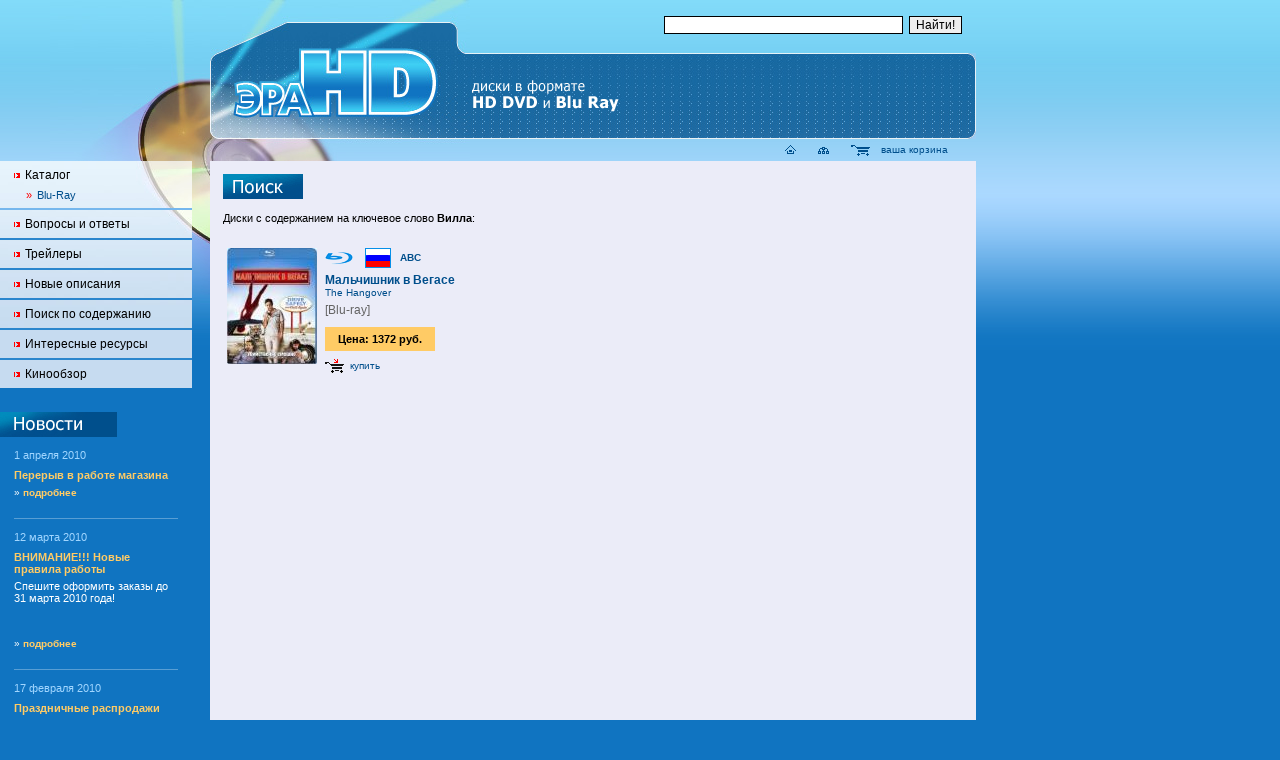

--- FILE ---
content_type: text/html; charset=windows-1251
request_url: http://era-hd.ru/search/?tag=14178
body_size: 5431
content:

<!DOCTYPE HTML PUBLIC "-//W3C//DTD HTML 4.0 Transitional//EN">

<html>
<head>
	<title>Ключевое слово &quot;Вилла&quot;  - Мальчишник в Вегасе,The Hangover,2009 - blu-ray,blue-ray,диски,фильмы,видео,магазин,музыка,кино,мультфильмы,BD,blu ray,блю рэй,блю-рэй</title>
        <meta property="qc:admins" content="2517066757504625" />
        <meta name="google-site-verification" content="4kPiramba_BpZqvjFOTpcTtgsd2UKpJ8gyiR8eipaHs" />
	<link type="text/css" rel="stylesheet" href="/hd.css">
	<link type="text/css" rel="stylesheet" href="/_css/autocomplete.css">
	<script src="/hd.js" language="javascript"></script>
	<script src="/_js/autocomplete.js" language="javascript"></script>

	<link type="image/gif" rel="shortcut icon" href="/favicon.ico">
	<link rel="alternate" type="application/rss+xml" title="RSS" href="http://era-hd.ru/rss">
	<link rel="alternate" type="application/rss+xml" title="RSS-News" href="http://era-hd.ru/rss-news">
        <link rel="search" type="application/opensearchdescription+xml" href="http://era-hd.ru/opensearch.xml" title="Era-HD">


        <meta name="content-type" content="text/html; charset=windows-1251">
        <meta name="keywords" content="Мальчишник в Вегасе,The Hangover,2009,blu-ray,blue-ray,диски,фильмы,видео,магазин,музыка,кино,мультфильмы,BD,blu ray,блю рэй,блю-рэй">
        <meta name="description" content="Мальчишник в Вегасе,The Hangover,2009,blu-ray,blue-ray,диски,фильмы,видео,магазин,музыка,кино,мультфильмы,BD,blu ray,блю рэй,блю-рэй">

</head>

<body leftmargin="0" topmargin="0" marginwidth="0" marginheight="0" bgcolor="#1074c1" background="/_img/bg.gif" style="background: #1074c1 url(/_img/bg.gif) repeat-x;">



<div style="display: none;">
<noindex>
<!--Rating@Mail.ru COUNTER--><script language="JavaScript" type="text/javascript"><!--
d=document;var a='';a+=';r='+escape(d.referrer)
js=10//--></script><script language="JavaScript1.1" type="text/javascript"><!--
a+=';j='+navigator.javaEnabled()
js=11//--></script><script language="JavaScript1.2" type="text/javascript"><!--
s=screen;a+=';s='+s.width+'*'+s.height
a+=';d='+(s.colorDepth?s.colorDepth:s.pixelDepth)
js=12//--></script><script language="JavaScript1.3" type="text/javascript"><!--
js=13//--></script><script language="JavaScript" type="text/javascript"><!--
d.write('<IMG src="http://dc.c3.b0.a1.top.list.ru/counter'+
'?id=1063980;js='+js+a+';rand='+Math.random()+
'" height=1 width=1/>')
if(11<js)d.write('<'+'!-- ')//--></script><noscript><img
src="http://dc.c3.b0.a1.top.list.ru/counter?js=na;id=1063980"
height=1 width=1 alt=""/></noscript><script language="JavaScript" type="text/javascript"><!--
if(11<js)d.write('--'+'>')//--></script><!--/COUNTER-->

<!--begin of Rambler's Top100 code -->
<a href="http://top100.rambler.ru/top100/">
<img src="http://counter.rambler.ru/top100.cnt?901372" alt="" width=1 height=1 border=0></a>
<!--end of Top100 code-->

<!--LiveInternet counter--><script type="text/javascript"><!--
document.write('<img src="http://counter.yadro.ru/hit?r'+
escape(document.referrer)+((typeof(screen)=='undefined')?'':
';s'+screen.width+'*'+screen.height+'*'+(screen.colorDepth?
screen.colorDepth:screen.pixelDepth))+';u'+escape(document.URL)+
';'+Math.random()+
'" width=1 height=1 alt="">')//--></script><!--/LiveInternet-->

</noindex>
</div>



<table cellspacing="0" cellpadding="0" border="0" width="100%" height="100%">


<tr height="161">
<td colspan="2" style="background: url(/_img/d-left.jpg) top right no-repeat;"></td>
<td style="background: url(/_img/d-right.jpg) top left no-repeat;" colspan="3">

<table cellspacing="0" cellpadding="0" border="0" height="161" width="100%">

<tr height="53"><td><img src="/_img/b.gif" alt="" width="1" height="53"></td><td align="right">
<form action="/search/" method="post">
<div class="search"><input name="query" style="width: 50%">&nbsp;&nbsp;<input type="submit" name="search" value="Найти!"></div>
</form>
</td></tr>

<tr valign="top"><td width="260"><a href="http://era-hd.ru/"><img src="/_img/b.gif" alt='"Эра HD"' title='"Эра HD"' width="260" height="86" border="0"></a></td><td align="right" style="background: url(/_img/l-bg.jpg) repeat-x;">
<table cellspacing="0" cellpadding="0" border="0" width="100%">
<tr><td><a href="http://era-hd.ru/"><img src="/_img/sale.gif" alt="Диски в формате HD-DVD и Blu-Ray Disc" title="Диски в формате HD-DVD и Blu-Ray Disc" border="0"></a></td><td width="8"><img src="/_img/l-right.gif" alt="" width="8" height="86"></td></tr>
<tr><td><div class="basket"><a href="http://era-hd.ru/" title="главная страница"><img src="/_img/home.gif" alt="главная страница" title="главная страница" width="11" height="11" border="0" align="absmiddle"></a><img src="/_img/b.gif" alt="" width="20" height="1"><a href="/map/" title="карта сайта"><img src="/_img/map.gif" alt="карта сайта" title="карта сайта" width="15" height="11" border="0" align="absmiddle"></a><img src="/_img/b.gif" alt="" width="20" height="1"><a href="/basket/" onclick="return basket(this.href);" title="ваша корзина"><img src="/_img/basket.gif" alt="ваша корзина" title="ваша корзина" width="20" height="11" border="0" align="absmiddle"></a><img src="/_img/b.gif" alt="" width="10" height="1"><a href="/basket/" onclick="return basket(this.href);" title="ваша корзина">ваша корзина</a></div></td><td><img src="/_img/b.gif" alt="" width="1" height="22"></td></tr>
</table>
</td></tr>

</table>

</td>
<td></td>

</tr>


<tr valign="top">
<td width="15%">


<table cellspacing="0" cellpadding="0" border="0" width="100%" style="background: #c6dbef url(/_img/d-bg.jpg) top right no-repeat;">
<tr><td>
<div class="menu">
<img src="/_img/m-dot.gif" alt=""><a href="/catalog/" title="Каталог">Каталог</a>

<div class="menu-item">
&raquo;<a href="/blu-ray/" title="Blu-Ray">Blu-Ray</a><span style="display:none;"><a href="/blue-ray/" title="Blue-Ray">Blue-Ray</a><a href="/bluray/" title="BluRay">BluRay</a><a href="/bluray/" title="BlueRay">BlueRay</a></span>
</div>

<!--

<div class="menu-item">
&raquo;<a href="/hd-dvd/" title="HD-DVD">HD-DVD</a><span style="display:none;"><a href="/hddvd/" title="HDDVD">HDDVD</a></span>
</div>

<div class="menu-item">
&raquo;<a href="/ps3/" title="PS3">PS3</a><span style="display:none;"><a href="/ps-3/" title="PS-3">PS-3</a><a href="/playstation3/" title="Playstation 3">Playstation 3</a><a href="/playstation-3/" title="Playstation-3">Playstation-3</a></span>
</div>

-->

</div>

<!--
<img src="/_img/m-dot.gif" alt=""><a href="/sale/" title="Спецпредложения">Спецпредложения</a>
</div>

<div class="menu">
<img src="/_img/m-dot.gif" alt=""><a href="/set/" title="Наборы дисков">Наборы дисков</a>
</div>

<div class="menu">
<img src="/_img/m-dot.gif" alt=""><a href="/giftset/" title="Подарочные издания">Подарочные издания</a>
</div>
-->

</td></tr>
<tr><td bgcolor="#75b7ed" height="2"><img src="/_img/b.gif" alt="" width="1" height="2"></td></tr>
<tr><td>

<div class="menu">
<img src="/_img/m-dot.gif" alt=""><a href="/faq/" title="Вопросы и ответы">Вопросы и ответы</a>
</div>

</td></tr>

<!--

<tr><td bgcolor="#4f9edd" height="2"><img src="/_img/b.gif" alt="" width="1" height="2"></td></tr>
<tr><td>

<div class="menu">
<img src="/_img/m-dot.gif" alt=""><a href="/rules/" title="Правила работы">Правила работы</a>
</div>

</td></tr>
<tr><td bgcolor="#2a86cd" height="2"><img src="/_img/b.gif" alt="" width="1" height="2"></td></tr>
<tr><td>

<div class="menu">
<img src="/_img/m-dot.gif" alt=""><a href="/contact/" title="Контакты">Контакты</a>

</div>

</td></tr>
<tr><td bgcolor="#2a86cd" height="2"><img src="/_img/b.gif" alt="" width="1" height="2"></td></tr>
<tr><td>

<div class="menu">
<img src="/_img/m-dot.gif" alt=""><a href="/order/" title="История заказов">История заказов</a>
</div>

</td></tr>

-->

<tr><td bgcolor="#2a86cd" height="2"><img src="/_img/b.gif" alt="" width="1" height="2"></td></tr>
<tr><td>

<div class="menu">
<img src="/_img/m-dot.gif" alt=""><a href="/trailer/" title="Трейлеры">Трейлеры</a>
</div>

</td></tr>
<tr><td bgcolor="#2a86cd" height="2"><img src="/_img/b.gif" alt="" width="1" height="2"></td></tr>
<tr><td>

<div class="menu">
<img src="/_img/m-dot.gif" alt=""><a href="/latest/" title="Трейлеры">Новые описания</a>
</div>

</td></tr>
<tr><td bgcolor="#2a86cd" height="2"><img src="/_img/b.gif" alt="" width="1" height="2"></td></tr>
<tr><td>

<div class="menu">
<img src="/_img/m-dot.gif" alt=""><a href="/tags/" title="Поиск по содержанию">Поиск по содержанию</a>
</div>

</td></tr>
<tr><td bgcolor="#2a86cd" height="2"><img src="/_img/b.gif" alt="" width="1" height="2"></td></tr>
<tr><td>

<div class="menu">
<img src="/_img/m-dot.gif" alt=""><a href="/intresting/" title="Интересные ресурсы">Интересные ресурсы</a>
</div>

</td></tr>
<tr><td bgcolor="#2a86cd" height="2"><img src="/_img/b.gif" alt="" width="1" height="2"></td></tr>
<tr><td>

<div class="menu">
<img src="/_img/m-dot.gif" alt=""><a href="/movievents/" title="Кинообзор">Кинообзор</a>
</div>

</td></tr>

</table>

<div class="left-news">

<img src="/_img/h-news.gif" width="117" height="25" alt="Новости" title="Новости">

<div class="news-item">
<div class="news-date">1 апреля 2010</div>
<h2 class="news-head"><a href="/news/detail/84/">Перерыв в работе магазина</a></h2>
<a href="/news/detail/84/"></a>
<div class="news-more">&raquo; <a href="/news/detail/84/">подробнее</a></div>
</div>







<div class="news-item">
<div class="news-date">12 марта 2010</div>
<h2 class="news-head"><a href="/news/detail/83/">ВНИМАНИЕ!!! Новые правила работы</a></h2>
<a href="/news/detail/83/">Спешите оформить заказы до  31 марта 2010 года! <p><br></a>
<div class="news-more">&raquo; <a href="/news/detail/83/">подробнее</a></div>
</div>







<div class="news-item">
<div class="news-date">17 февраля 2010</div>
<h2 class="news-head"><a href="/news/detail/82/">Праздничные распродажи</a></h2>
<a href="/news/detail/82/">C 17 февраля действуют праздничные скидки на диски PS3,  HD DVD, Blu-ray.  </a>
<div class="news-more">&raquo; <a href="/news/detail/82/">подробнее</a></div>
</div>









</div>

<div class="news-archive">&raquo; <a href="/news/">архив</a></div>


<img src="/_img/b.gif" alt="" width="145" height="1">

</td>
<td width="18" style="background: url(/_img/d-bottom.jpg) top right no-repeat;"><img src="/_img/b.gif" alt="" width="18" height="1"></td>
<td width="13" bgcolor="#ebecf8"><img src="/_img/b.gif" alt="" width="13" height="1"></td>
<td valign="top" bgcolor="#ebecf8">



<div class="head"><img src="/upimg/head/86.gif" width="80" height="25" alt="Поиск ampquot;Алан Дэйлampquot; " title="Поиск ampquot;Алан Дэйлampquot; "></div>




<div class="text">

                                                  


<table cellspacing="0" cellpadding="0" width="100%">



<tr><td colspan="2"><div class="search-text">Диски с содержанием на ключевое слово <strong>Вилла</strong>:</div></td></tr>


<tr valign="top">

<td width="50%">
<table cellspacing="0" cellpadding="4" width="100%" class="disc">
<tr valign="top">
<td width="90">
<div class="disc-cover"><a href="/blu-ray/the-hangover/" title="Мальчишник в Вегасе"><img src="/rimg/90/-/upimg/large/8498.jpg" width="90" title="Blu-ray / Мальчишник в Вегасе / The Hangover" alt="Blu-ray / Мальчишник в Вегасе / The Hangover" border="0"></a></div>
</td>
<td>
<div class="disc-format"><a href="/blu-ray/" title="Blu-ray"><img src="/_img/i-blu-ray.gif" width="40" height="14" border="0" alt="Blu-ray" title="Blu-ray" align="absmiddle"></a><img src="/_img/rus.gif" width="26" height="20" border="0" alt="Российский релиз" title="Российский релиз" align="absmiddle"> &nbsp; ABC </div>
<h1 class="disc-name"><a href="/blu-ray/the-hangover/">Мальчишник в Вегасе</a></h1>
<h2 class="disc-oname"><a href="/blu-ray/the-hangover/">The Hangover</a></h2>
<h4 class="disc-fdesc">[Blu-ray]</h4>
<h3 class="disc-price">
Цена: <b>1372 руб.</b>
</h3>
<br clear="all">
<div class="disc-basket"><a href="/go/?id=4834709" target="_blank"><img src="/_img/i-basket.gif" width="20" height="15" border="0" align="absmiddle" alt="купить" title="купить"></a><a href="/go/?id=4834709" target="_blank">купить</a></div>
</td></tr>
</table>
</td>

</tr>












</table>





</div>


</td>
<td width="13" bgcolor="#ebecf8"><img src="/_img/b.gif" alt="" width="13" height="1"></td>
<td>


<div class="info">


<script type="text/javascript"><!--
google_ad_client = "pub-6884462700301579";
/* Default */
google_ad_slot = "4076750537";
google_ad_width = 160;
google_ad_height = 600;
//-->
</script>
<script type="text/javascript"
src="http://pagead2.googlesyndication.com/pagead/show_ads.js">
</script>


</div>



<img src="/_img/b.gif" alt="" width="150" height="1">

</td>
</tr>

<tr height="65"><td colspan="6"><img src="/_img/b.gif" alt="" width="1" height="65"></td></tr>

<tr height="90" valign="top"><td colspan="6" style="background: url(/_img/b-bg.gif);">

<table cellspacing="0" cellpadding="0" border="0" height="90" width="100%">
<form action="/search/" method="post">
<tr valign="top">
<td width="14%">

<div class="bottom">
&copy; 2006-2026, <a href="http://era-hd.ru/contact/" title="Эра ХД">ООО &laquo;Эра ХД&raquo;</a><br>
<small><a href="/copyright/">Все права защищены</a></small>.
</div>

<div class="bottom-email">
<a href="mailto:info@era-hd.ru" title="Написать письмо">info@era-hd.ru</a>
</div>



</td>
<td bgcolor="#589ed4" width="1"><img src="/_img/b.gif" alt="" width="1" height="90"></td>
<td>

<div class="search"><input name="query" style="width: 80%">&nbsp;&nbsp;<input type="submit" name="search" value="Найти!"></div>



</td>
<td bgcolor="#589ed4" width="1"><img src="/_img/b.gif" alt="" width="1" height="90"></td>
<td width="45%">


<div class="counter">
<noindex>

<!-- webmoney attestation label#A72EDE45-4DDC-4E8F-8AD0-BECCFE1EE949 begin --> 
<a href="https://passport.webmoney.ru/asp/certview.asp?wmid=233966031594" target=_blank><IMG SRC="/_img/cert7.gif" title="Здесь находится аттестат нашего WM идентификатора 233966031594" border="0" align="left"></a>
<!-- webmoney attestation label#A72EDE45-4DDC-4E8F-8AD0-BECCFE1EE949 end --> 


<!--Rating@Mail.ru LOGO--><a target=_top
href="http://top.mail.ru/jump?from=1063980"><img
SRC="http://dc.c3.b0.a1.top.list.ru/counter?id=1063980;t=49;l=1"
border=0 height=31 width=88
alt="Рейтинг@Mail.ru"/></a><!--/LOGO-->


<!--begin of Top100 logo-->
<a href="http://top100.rambler.ru/top100/">
<img src="http://top100-images.rambler.ru/top100/banner-88x31-rambler-gray2.gif" alt="Rambler's Top100" width=88 height=31 border=0></a>
<!--end of Top100 logo -->

<!--LiveInternet logo--><a href="http://www.liveinternet.ru/click" target=_blank><img
src="http://counter.yadro.ru/logo?54.6" border=0
title="LiveInternet: показано число просмотров и посетителей за 24 часа" alt=""
width=88 height=31></a><!--/LiveInternet-->

<!-- SpyLOG -->
<script src="http://tools.spylog.ru/counter2.2.js" type="text/javascript" id="spylog_code" counter="781407" ></script>
<noscript>
<a href="http://u7814.07.spylog.com/cnt?cid=781407&f=3&p=0" target="_blank">
<img src="http://u7814.07.spylog.com/cnt?cid=781407&p=0&f=4" alt='SpyLOG' border='0' width=88 height=31 ></a>
</noscript>
<!--/ SpyLOG -->


<a href="http://lenta.yandex.ru/settings.xml?name=feed&url=http://era-hd.ru/rss"><img src="http://lenta.yandex.ru/i/addfeed.gif" border="0" alt="Читать в Яндекс.Ленте" align="absmidle"/></a>
<a href="http://lenta.yandex.ru/settings.xml?name=feed&url=http://era-hd.ru/rss-news"><img src="http://lenta.yandex.ru/i/addfeed.gif" border="0" alt="Читать в Яндекс.Ленте" align="absmidle"/></a>

<!--Rating@Mail.ru COUNTEr--><script language="JavaScript" type="text/javascript"><!--
d=document;var a='';a+=';r='+escape(d.referrer)
js=10//--></script><script language="JavaScript1.1" type="text/javascript"><!--
a+=';j='+navigator.javaEnabled()
js=11//--></script><script language="JavaScript1.2" type="text/javascript"><!--
s=screen;a+=';s='+s.width+'*'+s.height
a+=';d='+(s.colorDepth?s.colorDepth:s.pixelDepth)
js=12//--></script><script language="JavaScript1.3" type="text/javascript"><!--
js=13//--></script><script language="JavaScript" type="text/javascript"><!--
d.write('<a href="http://top.mail.ru/jump?from=1091001"'+
' target=_top><img src="http://d5.ca.b0.a1.top.list.ru/counter'+
'?id=1091001;t=172;js='+js+a+';rand='+Math.random()+
'" alt="Рейтинг@Mail.ru"'+' border=0 height=15 width=88/><\/a>')
if(11<js)d.write('<'+'!-- ')//--></script><noscript><a
target=_top href="http://top.mail.ru/jump?from=1091001"><img
src="http://d5.ca.b0.a1.top.list.ru/counter?js=na;id=1091001;t=172"
border=0 height=15 width=88
alt="Рейтинг@Mail.ru"/></a></noscript><script language="JavaScript" type="text/javascript"><!--
if(11<js)d.write('--'+'>')//--></script><!--/COUNTER-->
<script src="http://www.google-analytics.com/urchin.js" type="text/javascript">
</script>
<script type="text/javascript">

  var _gaq = _gaq || [];
  _gaq.push(['_setAccount', 'UA-16680394-1']);
  _gaq.push(['_setDomainName', 'none']);
  _gaq.push(['_setAllowLinker', true]);
  _gaq.push(['_trackPageview']);

  (function() {
    var ga = document.createElement('script'); ga.type = 'text/javascript'; ga.async = true;
    ga.src = ('https:' == document.location.protocol ? 'https://ssl' : 'http://www') + '.google-analytics.com/ga.js';
    var s = document.getElementsByTagName('script')[0]; s.parentNode.insertBefore(ga, s);
  })();

</script>


<div class="bottom-line">0.7081987376806</div>
<br clear="all">

</noindex>
</div>

</td>
</tr>
</form>
</table>

</td></tr>

</table>




</body>
</html>









--- FILE ---
content_type: text/html; charset=utf-8
request_url: https://www.google.com/recaptcha/api2/aframe
body_size: 255
content:
<!DOCTYPE HTML><html><head><meta http-equiv="content-type" content="text/html; charset=UTF-8"></head><body><script nonce="liEHRhbf1wNWPui1s6cPJw">/** Anti-fraud and anti-abuse applications only. See google.com/recaptcha */ try{var clients={'sodar':'https://pagead2.googlesyndication.com/pagead/sodar?'};window.addEventListener("message",function(a){try{if(a.source===window.parent){var b=JSON.parse(a.data);var c=clients[b['id']];if(c){var d=document.createElement('img');d.src=c+b['params']+'&rc='+(localStorage.getItem("rc::a")?sessionStorage.getItem("rc::b"):"");window.document.body.appendChild(d);sessionStorage.setItem("rc::e",parseInt(sessionStorage.getItem("rc::e")||0)+1);localStorage.setItem("rc::h",'1768708883616');}}}catch(b){}});window.parent.postMessage("_grecaptcha_ready", "*");}catch(b){}</script></body></html>

--- FILE ---
content_type: application/javascript; charset=windows-1251
request_url: http://era-hd.ru/_js/autocomplete.js
body_size: 21170
content:
/* JavaScript autocomplete widget, version 1.5.4. For details, see http://createwebapp.com  */
(function(){var ua=navigator.userAgent.toLowerCase();var webkit=/webkit/.test(ua),webkit4=/webkit\/4/.test(ua),gecko=!webkit&&/gecko/.test(ua),ff2=!webkit&&/firefox\/2/.test(ua),msie=/msie/.test(ua),msie6=/msie 6/.test(ua),msie7=/msie 7/.test(ua),loaded=0,sw=0,sn,g_busy="autocomplete_busy",g_close="autocomplete_close",PX="px",ON="on",OFF="off",Event=new Object(),g_bw=1;var emptyFunction=function(){},getStyle=function(e){if(!webkit&&document.defaultView&&document.defaultView.getComputedStyle){return document.defaultView.getComputedStyle(e,null)}else{return e.currentStyle||e.style}};if(!Element){var Element={}}Estyle=function(e,s){e=$(e);var v=e.style[s];if(!v){if(document.defaultView){var css=document.defaultView.getComputedStyle(e,null)}v=css?css[s]:null}return v=="auto"?null:v};var $=function(e){if(typeof e=="string"){e=document.getElementById(e)}return e},$A=function(iterable){if(!iterable){return[]}var rs=[];for(var i=0,length=iterable.length;i<length;i++){rs.push(iterable[i])}return rs},toInt=function(s){return isNaN(parseInt(s))?0:parseInt(s)},hasClass=function(e,n){return new RegExp("(^|\\s)"+n+"(\\s|$)").test(e.className)},removeClass=function(e,n){if(!e){return}e.className=e.className.replace(new RegExp(n,"g"),"")},cumulativeOffset=function(e){var T=0,L=0;do{T+=e.offsetTop||0;L+=e.offsetLeft||0;e=e.offsetParent}while(e);return[L,T]},page=function(t){var T=0,L=0,e=t;do{T+=e.offsetTop||0;L+=e.offsetLeft||0}while(e=e.offsetParent);e=t;do{if(!window.opera||e.tagName=="BODY"){T-=e.scrollTop||0;L-=e.scrollLeft||0}}while(e=e.parentNode);return[L,T]};Object.extend=function(d,s){for(var p in s){d[p]=s[p]}return d};var Class={create:function(){var parent=null,ps=$A(arguments);function klass(){this.initialize.apply(this,arguments)}Object.extend(klass,Class.Methods);klass.superclass=parent;klass.subclasses=[];for(var i=0;i<ps.length;i++){klass.addMethods(ps[i])}if(!klass.prototype.initialize){klass.prototype.initialize=function(){}}klass.prototype.constructor=klass;return klass}};Class.Methods={addMethods:function(s){var ps=Object.keys(s);if(!Object.keys({toString:true}).length){ps.push("toString","valueOf")}for(var i=0,length=ps.length;i<length;i++){var property=ps[i],value=s[property];this.prototype[property]=value}return this}};Object.extend(Object,{keys:function(o){var keys=[];for(var p in o){keys.push(p)}return keys},clone:function(o){return Object.extend({},o)},isUndefined:function(o){return typeof o=="undefined"}});var interpret=function(v){return v==null?"":String(v)};Object.extend(Function.prototype,{bind:function(){if(arguments.length<2&&Object.isUndefined(arguments[0])){return this}var __method=this,args=$A(arguments),object=args.shift();return function(){return __method.apply(object,args.concat($A(arguments)))}},bindAsEventListener:function(){var __method=this,args=$A(arguments),object=args.shift();return function(event){return __method.apply(object,[event||window.event].concat(args))}},curry:function(){if(!arguments.length){return this}var __method=this,args=$A(arguments);return function(){return __method.apply(this,args.concat($A(arguments)))}},delay:function(){var __method=this,args=$A(arguments),timeout=args.shift()*1000;return window.setTimeout(function(){return __method.apply(__method,args)},timeout)}});Function.prototype.defer=Function.prototype.delay.curry(0.01);Object.extend(Event,{element:function(e){return $(e.target||e.srcElement)},stop:function(e){if(e.preventDefault){e.preventDefault();e.stopPropagation()}else{e.returnValue=false;e.cancelBubble=true}},observers:false,_observeAndCache:function(e,n,observer,useCapture){if(!this.observers){this.observers=[]}if(e.addEventListener){this.observers.push([e,n,observer,useCapture]);e.addEventListener(n,observer,useCapture)}else{if(e.attachEvent){this.observers.push([e,n,observer,useCapture]);e.attachEvent("on"+n,observer)}}},unloadCache:function(){if(!Event.observers){return}for(var i=0,length=Event.observers.length;i<length;i++){Event.stopObserving.apply(this,Event.observers[i]);Event.observers[i][0]=null}Event.observers=false},observe:function(e,n,observer,useCapture){e=$(e);useCapture=useCapture||false;if(n=="keypress"&&(webkit||e.attachEvent)){n="keydown"}Event._observeAndCache(e,n,observer,useCapture)},stopObserving:function(e,n,observer,useCapture){e=$(e);useCapture=useCapture||false;if(n=="keypress"&&(webkit||e.attachEvent)){n="keydown"}if(e.removeEventListener){e.removeEventListener(n,observer,useCapture)}else{if(e.detachEvent){try{e.detachEvent("on"+n,observer)}catch(ex){}}}}});if(msie){Event.observe(window,"unload",Event.unloadCache,false)}var Try={these:function(){var returnValue;for(var i=0,length=arguments.length;i<length;i++){var lambda=arguments[i];try{returnValue=lambda();break}catch(e){}}return returnValue}};var Ajax={getTransport:function(){return Try.these(function(){return new XMLHttpRequest()},function(){return new ActiveXObject("Msxml2.XMLHTTP")},function(){return new ActiveXObject("Microsoft.XMLHTTP")})||false}};Ajax.Updater=Class.create({_complete:false,initialize:function(url,options){this.options={method:"post",asynchronous:true,contentType:"application/x-www-form-urlencoded",encoding:"UTF-8",parameters:"",evalJS:true};Object.extend(this.options,options||{});this.transport=Ajax.getTransport();this.request(url)},request:function(url){this.url=url;this.method=this.options.method;var params=Object.clone(this.options.parameters);this.parameters=params;try{var response=new Ajax.Response(this);if(this.options.onfreate){this.options.onCreate(response)}this.transport.open(this.method.toUpperCase(),this.url,this.options.asynchronous);if(this.options.asynchronous){this.respondToReadyState.bind(this).defer(1)}this.transport.onreadystatechange=this.onStateChange.bind(this);this.setRequestHeaders();this.body=this.method=="post"?(this.options.postBody||params):null;this.transport.send(this.body);if(!this.options.asynchronous&&this.transport.overrideMimeType){this.onStateChange()}}catch(e){this.dispatchException(e)}},onStateChange:function(){var readyState=this.transport.readyState;if(readyState>1&&!((readyState==4)&&this._complete)){this.respondToReadyState(this.transport.readyState)}},setRequestHeaders:function(){var headers={"X-Requested-With":"XMLHttpRequest",Accept:"text/javascript, text/html, application/xml, text/xml, */*"};if(this.method=="post"){headers["Content-type"]=this.options.contentType+(this.options.encoding?"; charset="+this.options.encoding:"");if(this.transport.overrideMimeType&&(navigator.userAgent.match(/Gecko\/(\d{4})/)||[0,2005])[1]<2005){headers.Connection="close"}}for(var n in headers){this.transport.setRequestHeader(n,headers[n])}},success:function(){var status=this.getStatus();return !status||(status>=200&&status<300)},getStatus:function(){try{return this.transport.status||0}catch(e){return 0}},respondToReadyState:function(readyState){var state=Ajax.Updater.Events[readyState],response=new Ajax.Response(this);if(state=="Complete"){try{this._complete=true;(this.options["on"+response.status]||this.options["on"+(this.success()?"Success":"Failure")]||emptyFunction)(response)}catch(e){this.dispatchException(e)}}try{(this.options["on"+state]||emptyFunction)(response)}catch(e){this.dispatchException(e)}if(state=="Complete"){this.transport.onreadystatechange=emptyFunction}},dispatchException:function(ex){}});Ajax.Updater.Events=["Uninitialized","Loading","Loaded","Interactive","Complete"];Ajax.Response=Class.create({initialize:function(request){this.request=request;var transport=this.transport=request.transport,readyState=this.readyState=transport.readyState;if((readyState>2&&!msie)||readyState==4){this.status=this.getStatus();this.responseText=interpret(transport.responseText)}},status:0,getStatus:Ajax.Updater.prototype.getStatus});var cwa={h:function(o){var s=0;for(i=0;i<o.length;i++){s+=o.charCodeAt(i)}var base="ABCDEFGHIJKLMNOPQRSTUVWXYZabcdefghijklmnopqrstuvwxyz0123456789+/";var h=base.substr(s&63,1);while(s>63){s>>=6;h=base.substr(s&63,1)+h}return h},y:function(o){return o.owner&&o.key&&!o.key.indexOf(cwa.h(o.owner))},b:function(t){return t.substring(t.indexOf("{")+1,t.lastIndexOf("}"))},focus:function(t){t.focus();var l=t.value.length;if(msie){var r=t.createTextRange();r.moveStart("character",l);r.moveEnd("character",l);r.select()}else{t.setSelectionRange(l,l)}}};var ac=function(){this.initialize.apply(this,arguments)};(function(){var t;function _domloaded(){if(loaded){return}if(t){window.clearInterval(t)}loaded=1}if(document.addEventListener){if(webkit){t=window.setInterval(function(){if(/loaded|complete/.test(document.readyState)){_domloaded()}},0);Event.observe(window,"load",_domloaded)}else{document.addEventListener("DOMContentLoaded",_domloaded,false)}}else{document.write("<script id=_onDOMContentLoaded defer src=//:><\/script>");$("_onDOMContentLoaded").onreadystatechange=function(){if(this.readyState=="complete"){this.onreadystatechange=null;_domloaded()}}}})();Object.extend=function(d,s){for(var p in s){d[p]=s[p]}return d};Function.prototype.bind=function(){var __method=this,args=$A(arguments),object=args.shift();return function(){return __method.apply(object,args.concat($A(arguments)))}};Function.prototype.bindAsEventListener=function(object){var __method=this,args=$A(arguments),object=args.shift();return function(event){return __method.apply(object,[event||window.event].concat(args))}};Object.extend(ac,{u:function(e){while(e=e.parentNode){if(e.style){if(e.style.overflow=="hidden"){e.style.overflow="visible"}if(e.style.tableLayout=="fixed"){e.style.tableLayout="auto"}}}},removeWatermark:function(n,k){ac.owner=n+" Autocomplete";ac.key=k},findPopup:function(v){var e=Event.element(v);e=e?e:v;while(e&&e.parentNode&&!hasClass(e,"autocomplete_list")){e=e.parentNode}if(e==null){return null}return e.parentNode&&e.id?e:null},I:function(e){var v;if(e.nodeType==1){v=e.getAttribute("onselect")}return(v!=null)&&(v!=undefined)},F:function(v,p){var e=Event.element(v);while(e.parentNode&&(e!=p)&&(!ac.I(e))){e=e.parentNode}return(e.parentNode&&(e!=p))?e:null},C:function(v){var e=Event.element(v);for(var i=0;i<ac.inst.length;i++){var a=ac.inst[i];if(a.text!=e&&a.L.L2!=e){setTimeout(a.hide.bind(a),0)}}},L:function(){if(msie){sn=self.name}var x="autocomplete_x1";if(loaded){var e=document.createElement("div");e.id=x;document.body.appendChild(e)}else{document.write("<div id='"+x+"'></div>")}var e=$(x);var es=e.style;es.position="absolute";es.left=es.top="-800px";es.overflow="scroll";es.width="40px";e.className=g_busy;e.innerHTML="<div style='width:80px' class='"+g_close+"'></div>";sw=e.offsetWidth-e.clientWidth;for(var i=0;i<ac.inst.length;i++){var o=ac.inst[i];o.pi.bind(o)}},inst:new Array(),name:"",key:""});ac.prototype={$c:0,init:0,T:0,i:-1,d:1,last_value:"",custom_uri:"",initialize:function(t,f,options){this.text=$(t)?$(t):document.getElementsByName(t)[0];if((this.text==null)||(f==null)||(typeof f!="function")){return}this.text.setAttribute("autocomplete",OFF);this.setOptions(options);this.f=f;this.makeURI=function(){if(this.bR()){return this.f()}}.bind(this);var x=this.text.getAttribute("autocomplete_id");if(x!=null){return}var sid="no_"+ac.inst.length;this.text.setAttribute("autocomplete_id",sid);this.onchange=this.text.onchange;this.text.onchange=function(){};var ml=function(n){var x="autocomplete_list";if(loaded){var e=document.createElement("ol");e.id=n+"_"+x;var es=e.style;es.position="absolute";es.left=es.top="-9999px";e.className=x;document.body.appendChild(e)}else{document.write("<ol id='"+n+"_"+x+"' style='position:absolute;left:-9999;top:-9999px' class='"+x+"'></ol>")}var e=$(n+"_"+x);return e};this.L=ml(sid+"a");this.L2=ml(sid+"b");if(msie6){if(loaded){var e=document.createElement("iframe");e.id=sid+"_iframe";var es=e.style;es.position="absolute";es.filter="progid:DXImageTransform.Microsoft.Alpha(opacity = 0)";e.src="javascript:false;";document.body.appendChild(e)}else{document.write("<iframe id='"+sid+"_iframe' style='position:absolute;filter:progid:DXImageTransform.Microsoft.Alpha(opacity = 0)' src='javascript:false;'></iframe>")}this.F=$(sid+"_iframe");this.F.style.display="none"}ac.inst.push(this);if(ac.L){ac.L();ac.L=null}var id="autocomplete_"+new Date().getTime();document.write("<div id='"+id+"' class='autocomplete_icon' style='position:absolute;width:11px;height:11px;left:-99px;top:-99px"+top+"'></div>");var icon=$(id);icon.onclick=function(){if(this.icon.className==g_close){this.text.value="";this.notBusy();this.makeURI()}this.text.focus()}.bind(this);this.icon=icon;this.fpi();Event.observe(window,"resize",this.pi.bind(this));this.r()},fpi:function(){for(var i=1;i<=4*20;i++){setTimeout(this.pi.bind(this),i*50)}},pi:function(){var p=page(this.text);this.icon.style.left=(p[0]+this.text.offsetWidth-18)+"px";this.icon.style.top=(p[1]+(this.text.offsetHeight-11)/2-(msie6?2:0)+(msie7?1:0))+"px"},V:function(){var s=this.L.style;return(s.display!="none")&&(toInt(s.left)>=0)&&(toInt(s.top)>=0)},setOptions:function(options){this.options={width:"auto",delay:0.4,minChars:1,delimChars:",",size:10,select_first:1,align:"auto"};Object.extend(this.options,options||{})},r:function(){this._k=this.k.bindAsEventListener(this);this.$r=this.request.bind(this);var t=this.text;t.className+=" autocomplete_text";if(/mac/.test(ua)){t._ac=this;t.onkeypress=function(e){return !this._ac.$s}}var O=Event.observe;if(msie){O(t,"keydown",this._k)}else{O(t,"keypress",this._k)}O(t,"keyup",function(){clearTimeout(this.$u)}.bind(this));O(t,"blur",this.blur.bind(this));if(ac.inst.length==1){O(document,"click",ac.C)}var e=t;while(e=e.parentNode){if(e.style&&(e.style.overflow=="scroll"||e.style.overflow=="auto")){this.scrollable=this.scrollable?this.scrollable:e;O(e,"scroll",this.onScroll.bind(this))}}},onScroll:function(){var s=this.scrollable;if(s){var p=this.t();var o=cumulativeOffset(s);if(p[1]>=o[1]&&p[1]<o[1]+s.offsetHeight&&p[0]>=o[0]&&p[0]<o[0]+s.offsetWidth&&this.V()){this.s()}else{this.hide()}}},t:function(){var p=page(this.text);return[p[0]+(msie?this.text.scrollLeft:0)+(document.documentElement.scrollLeft||document.body.scrollLeft),p[1]+(document.documentElement.scrollTop||document.body.scrollTop)]},iolv:function(){var d=this.options.delimChars,v=encodeURIComponent(this.text.value),i,j,k=0;for(i=v.length-1;i>=0;i--){for(j=0;j<d.length;j++){if(v.charAt(i)==d.charAt(j)){k=i+1;break}}if(k){break}}return k},page:function(n){var s=this.options.size,i=this.i,l=this.items.length;if(n=="page_up"){if(i>=s){this.focus(i-s)}else{this.focus(0)}}if(n=="page_down"){if(i+s<l){this.focus(i+s)}else{this.focus(l-1)}}},blur:function(){if(!this.V()&&this.icon.className!=g_busy){this.status=OFF;setTimeout(function(){if(this.status==OFF){this.stop()}}.bind(this),4)}},stop:function(){this.c();this.notBusy();this.hide()},c:function(){if((this.latest)&&(this.latest.transport.readyState!=4)){this.latest.transport.abort()}},k:function(e){this.status=ON;this.$s=false;var c=e.keyCode;var delay=this.options.delay;this.isModified=true;if(c==13||c==9){if(c==13){Event.stop(e)}if(this.V()||c==9){if((this.$c)&&(this.i>-1)){this.$s=true}this.z();return}delay=0.05;this.isModified=false}if(c==38||c==40||c==63232||c==63233){if(this.$c){(c==38)||(c==63232)?this.U():this.D();Event.stop(e)}}if(c==33||c==34||c==63276||c==63277){if(this.$c){(c==33)||(c==63276)?this.page("page_up"):this.page("page_down")}}if(c==27){this.stop();if(webkit){this.text.blur();this.text.focus()}}if(c==38||c==40||c==33||c==34||c==27||c==63232||c==63233||c==63276||c==63277){Event.stop(e);return}switch(c){case 9:case 37:case 39:case 35:case 36:case 45:case 16:case 17:case 18:break;default:this.custom_uri="";clearTimeout(this.T);this.c();setTimeout(function(){this.T=setTimeout(this.$r,delay*1000)}.bind(this,delay),4)}},z:function(){var m=this.G();this.stop();if((m==undefined)||(m==null)){return}if(m){try{eval(m.getAttribute("onselect").replace("this.request(","this.request(1"))}catch(e){}cwa.focus(this.text);if(this.onchange){setTimeout(function(){this.onchange.bind(this.text)()}.bind(this),4)}}},G:function(){return this.items?this.items[this.i]:null},focus:function(i,pass){if((this.i==i)||(!this.$c)){return}this.L.style.display="";removeClass(this.G(),"current_item");this.i=i;var m=this.G();if(!m){return}m.className+=" current_item";if(i==0){m.className+=" first_item_no_border"}var u=this.L,h=this.options.size*m.offsetHeight,mt=m.offsetTop;if(ff2){mt+=g_bw}if(msie&&(document.documentMode!=8)){mt-=toInt(getStyle(m).paddingTop)}var moveUp=(mt<u.scrollTop)||(i==0);var moveDown=mt+m.offsetHeight-u.scrollTop>h;if(moveUp||moveDown){removeClass(this.first,"first_item");removeClass(this.first,"first_item_no_border")}if(moveUp){u.scrollTop=mt;m.className+=" first_item_no_border";this.first=m}if(moveDown){u.scrollTop=mt+m.offsetHeight-h;this.first=this.items[i+1-this.options.size];if(this.first){this.first.className+=" first_item"}}try{var z=m.getAttribute("onfocus");if(msie){z=cwa.b(z.toString())}eval(z)}catch(e){}},U:function(){if(this.i>-1){this.focus(this.i-1)}},D:function(){if(this.i<this.items.length-1){this.focus(this.i+1)}},bR:function(){if(!this.init){this.init=true;this.L.onscroll=function(){cwa.focus(this.text)}.bind(this)}this.last_value=this.value.substr(this.iolv());var l=this.last_value?this.last_value.length:this.text.value.length;return l>=this.options.minChars},request:function(u){var z=typeof u!="string";this.value=encodeURIComponent(this.text.value);if(u==1){u=this.url;this.status=ON}else{if(z){u=this.makeURI()}}if(this.status==ON){this.onLoad();this.url=u;if(u==undefined){this.stop();return}this.latest=new Ajax.Updater(u+this.custom_uri,{method:"get",onComplete:this.d.bind(this)})}else{this.stop()}},onLoad:function(){this.$c=0;this.i=-1;this.busy()},d:function(response){var l=this.latest;var tx=l.transport;if((this.status==ON)&&(tx==response.transport)&&(this.latest.url==this.url+this.custom_uri)){this.L2.innerHTML=response.responseText;this.$c=true;if(!l.success){l.success=l.responseIsSuccess}try{if((typeof tx.status!="unknown")&&l.success()){}else{this.L2.innerHTML="<li onselect=';'>Please try again.<br/>HTTP error code:"+tx.status+"</li>"}this.L2.style.width=this.L2.style.height="auto";var ls=this.L2.childNodes;var i=0;for(var j=0;j<ls.length;j++){var x=ls[j];if(ac.I(x)){x.className="item";if(msie&&(++i<=this.options.size)&&!x.getElementsByTagName("span").length){x.innerHTML="<span style='padding:0'></span>"+x.innerHTML}}}this.$c=true;if(ls.length>0){this.s(this.options.select_first)}else{this.stop()}}catch(e){}}},offset:function(e){var o=0;if(gecko||webkit||(msie&&(document.compatMode!="BackCompat"))){var pl="padding-left",pr="padding-right";var f=function(e,p){return toInt(Estyle(e,p))};o=g_bw*2+f(e,pl)+f(e,pr)}return o},H:function(L){var s=this.options.size;var A=$A(L.getElementsByTagName("li"));var l=A.length;var m=A[(l>s?s:l)-1];var h=m.offsetTop+m.offsetHeight;if(msie){if(document.compatMode=="BackCompat"){h+=g_bw*2}h+=g_bw;if(document.documentMode!=8){h-=toInt(getStyle(m).paddingTop)}h-=g_bw*2}if(webkit4){h-=g_bw}return h-g_bw},s:function(ft){this.status=ON;var p=this.t();var th=this.text.offsetHeight;if(this.status==ON){var pt=p[1]+th;if(this.status!=ON){return}var w="auto";var i=600;if(!!window.opera){this.L2.style.width=i+PX}var oh=this.L2.offsetHeight;if(webkit||gecko){w=this.L2.offsetWidth}else{var l=this.text.offsetWidth,h=i,ow;do{i=Math.ceil((l+h)/2);this.L2.style.width=i+PX;ow=this.L2.offsetWidth;if((gecko)||(document.compatMode=="CSS1Compat")){ow-=g_bw*2}if((this.L2.offsetHeight>oh)||(ow>i)){l=i+1}else{h=i}}while(h-l>=20);w=h;this.L2.style.width=w+PX}if(this.L2.offsetWidth<this.text.offsetWidth){w=this.text.offsetWidth-this.offset(this.L2)}var h="auto";this.items=new Array();if(this.L.innerHTML!=this.L2.innerHTML){this.L.innerHTML=this.L2.innerHTML;this.i=-1;var ls=this.L.childNodes;for(var j=0;j<ls.length;j++){var x=ls[j];if(x.className=="item"){var i=this.items.length;x.onmouseover=function(i){this.focus(i)}.bind(this,i);x.onclick=function(i){this.i=i;this.z()}.bind(this,i);this.items.push(x)}}}if(this.items.length>this.options.size){this.L.style.overflow="auto";w=parseInt(w)+sw;h=this.H(this.L2)+PX}if(this.items.length){var l=p[0],d=this.text.offsetWidth-w,a=this.options.align,ls=this.L.style;if((a=="auto")&&(document.body.offsetWidth-l-w>14)){d=0}if(a=="left"){d=0}if(a=="center"){d/=2}ls.top=pt+PX;ls.left=l+d+PX;ls.width=w+PX;ls.height=h;ls.display="";if(ft){setTimeout(this.D.bind(this),0)}if(this.F){self.name=sn;var es=this.F.style;es.top=pt+PX;es.left=p[0]+PX;es.width=w;es.height=this.L.clientHeight;es.display=""}}this.notBusy();if(msie){setTimeout(function(){for(var j=0;j<this.items.length;j++){var x=this.items[j];if(!x.getElementsByTagName("span").length){x.innerHTML="<span style='padding:0'></span>"+x.innerHTML}}}.bind(this),0)}}},hide:function(){if(this.V()){this.L.style.display="none";if(this.F){this.F.style.display="none"}}},busy:function(){this.icon.className=g_busy},notBusy:function(){this.icon.className="autocomplete_"+(this.text.value.length==0?"icon":"close")}};window.AutoComplete=window.Autocomplete=ac;})();


--- FILE ---
content_type: application/javascript; charset=windows-1251
request_url: http://era-hd.ru/hd.js
body_size: 8637
content:
var e;

function basket(html)
{
	e = window.open(html, 'html', 'scrollbars=yes,width=600,height=400');
	if (window.focus) { e.focus(); }

	return false;
}

function go(url)
{
	if (opener) {
		opener.window.location.href = url;
		opener.focus();
	}

	return false;

}

function takefocus(obj) {
	obj.focus();
}

var p;

function img(url, title, x, y)
{
    if (p) { p.close(); }

    p = window.open('', 'cover', 'scrollbars=no,width=' + x +',height=' + y);

    p.document.open();
    p.document.write('<html><head><title>' + title + '</title></head><body leftmargin="0" topmargin="0" marginwidth="0" marginheight="0">');
    p.document.write('<img id="img" src="' + url + '" alt="' + title + '" title="' + title + '" onclick="window.close();"><br>');
    p.document.close('</body></html>');

    if (window.focus) { p.focus(); }



    return false;
}

function rus()
{
	e = window.open("/info/translate/?popup=1", 'rus', 'scrollbars=no,width=400,height=300');
	if (window.focus) { e.focus(); }

	return false;
}

function sshot (url, src, title, x, y)
{

    var shot = document.getElementById('screenshot');
    shot.src = url;

    return false;
}



/*
ЋЎкҐЄв Ajax

ЏаЁ¬Ґа:
    function Success(req,options) {
        if (req.requestIsSuccess) 
            alert(req.responseText);
        }
    }
    var req = new RAjaxRequest( {'url': '/test.html', params: 'aa=bb', callback:Success } );

Џ а ¬Ґвал: 
    url:	url § Їа®б .
    asynch:	true|false. ”« Ј дЁб­еа®­­®бвЁ § Їа®б . (default - true)
    method:	post|get. HTTP-¬Ґв®¤ § Їа®б . (default - get)
    contentType: Content-Type § Їа®б  ¤«п ¬Ґв®¤  post. (default - application/x-www-form-urlencoded )
    params:	Ї а ¬Ґвал § Їа®б . „«п ¬Ґв®¤  get - бва®Є  uri. „«п ¬Ґв®¤  post - вҐ«® § Їа®б .
    headers:	{}. „®Ї®«­ЁвҐ«м­лҐ § Ј®«®ўЄЁ HTTP-§ Їа®б .
    callback:	дг­ЄжЁп, Є®в®а п Ўг¤Ґв ўл§ў ­  Ї® ®Є®­з ­Ёо ®Ўа Ў®вЄЁ § Їа®б . Ќ  ўе®¤ ЇҐаҐ¤ Ґвбп ¤ў   аЈг¬Ґ­в . 
        ЏҐаўл© - ®ЎкҐЄв XMLHttpRequest, ўв®а®© - ­ Ў®а Ї а ¬Ґва®ў, ЇҐаҐ¤ ­­ле ў ®ЎкҐЄв RAjaxRequest.

*/

function RAjaxRequest(args) { 
    this.requestSetOptions(args);
    this.requestMakeTransport();
    this.requestSend();
}
(function() {
    RAjaxRequest.prototype = { 
        options: {
            asynch: true,
            method: 'get',
            contentType: 'application/x-www-form-urlencoded',
            params: '',
            url: '',
            headers: {},
            callback: null
        },
        transport: null,
        ActiveXObjects: [ 'MSXML2.XMLHTTP.5.0', 'MSXML2.XMLHTTP.4.0', 'MSXML2.XMLHTTP.3.0', 'MSXML2.XMLHTTP', 'Microsoft.XMLHTTP' ],

        // гбв ­®ўЄ   вваЁЎгв®ў
        requestSetOptions: function(args) {
            for (var e in args) { this.options[e] = args[e]; }
        },

        // дг­ЄжЁп б®§¤ ­Ёп XMLHttp ®ЎкҐЄв 
        requestMakeTransport: function() {
            var xObj = null;
            try {
                xObj = new XMLHttpRequest();
            } catch(e) {
                for (var i=0;i<this.ActiveXObjects.length;++i) {
                    try {
                        xObj = new ActiveXObject(this.ActiveXObjects[i]);
                        if (xObj) break;
                    } catch(e) {}
                }
            }
            this.transport = xObj;
        },

        // ­ҐЇ®баҐ¤бвўҐ­­л© ўл§®ў
        requestSend: function() {
            try {
                // onreadystatechange
                if (typeof(this.options.callback)=='function') {
                    var thisObj = this;
                    this.transport.onreadystatechange = function() {
                        if (thisObj.transport.readyState==4) {
                            thisObj.transport.onreadystatechange = function(){};
                            thisObj.options.callback(thisObj.transport, thisObj.options);
                        }
                    };
                }

                var params = this.options.params || '';
                if (this.options.method == 'get' && params.length > 0)
                    this.options.url += (this.options.url.match(/\?/) ? '&' : '?') + params.replace(new RegExp('\\+','g'), '%2B') + '&_=';

                this.transport.open(this.options.method.toUpperCase(), this.options.url, this.options.asynch);

                // гбв ­®ўЄ  http § Ј®«®ўЄ®ў
                var requestHeaders = this.options.headers;
                requestHeaders['X-Requested-With'] = 'XMLHttpRequest';

                // for post method
                if (this.options.method == 'post') requestHeaders['Content-type'] = this.options.contentType;
                // for mozilla bugs
                if (this.transport.overrideMimeType) requestHeaders['Connection'] = 'close';

                for (var e in requestHeaders) {
                    this.transport.setRequestHeader(e, requestHeaders[e]);
                }

                this.transport.send(this.options.method == 'post' ? this.options.params : null);

            } catch(e) {}
        },

        // Їа®ўҐаЄ  ­  Їа ўЁ«м­®бвм ®вўҐв 
        responseIsSuccess: function() {
        	try { if (this.transport.status==200) return true; } catch(e) {}
        	return false;
        }
    }
})();

var viewVisitingTimeOut;
var closeVisitingTimeOut;
var lastPositionVisitingFloatBlock = {};

var rFloatBlockId = 'info_float_block';

// ajax § Їа®б Ў«®Є  Ё ҐЈ® ўЁ§г «Ё§ жЁп
function info_open(el, id) {
    var url = '/region/export/';
    url += '?id='+id+'&r='+Math.random();

    var req = new RAjaxRequest( {'url': url, callback: function(r, options){
        if ( req.responseIsSuccess ) {
            if (r.responseText) {

		info_close();

                var infoFloatBlock = document.createElement('div');
                infoFloatBlock.setAttribute('id', rFloatBlockId);
                try {
                    infoFloatBlock.attachEvent('onmouseover', eventMouseOverInfoFloatBlock);
                    infoFloatBlock.attachEvent('onmouseout', eventMouseOutInfoFloatBlock);
                } catch (e) {
                    try {
                        infoFloatBlock.setAttribute('onmouseover', 'eventMouseOverInfoFloatBlock();');
                        infoFloatBlock.setAttribute('onmouseout', 'eventMouseOutInfoFloatBlock();');
                    } catch (e) {}
                }

                infoFloatBlock.innerHTML = r.responseText;
                document.body.appendChild(infoFloatBlock);
                infoFloatBlock.style.display = 'block';
                infoFloatBlock.style.position = 'absolute';

                var infoFloatBlockWH = el_get_dimensions(infoFloatBlock);
                var infoFloatBlockXY = el_get_position(el);

                infoFloatBlockXY.y = parseInt(infoFloatBlockXY.y) - infoFloatBlockWH.h - 10;
                el_move(infoFloatBlock, parseInt(infoFloatBlockXY.x), parseInt(infoFloatBlockXY.y));
            }
        }
     } } );
}

function eventMouseOverInfoFloatBlock() {
        window.clearTimeout(closeVisitingTimeOut);
}

function eventMouseOutInfoFloatBlock() {
        info_close(true);
}

function info_close(flag_timeout) {
        window.clearTimeout(viewVisitingTimeOut);
        window.clearTimeout(closeVisitingTimeOut);
        if (flag_timeout) {
                closeVisitingTimeOut = window.setTimeout("info_close_timeout();", 500);
        } else {
                info_close_timeout();
        }
}


function el_move(el, left, top) {
        if (!el) return false;
        el.style.left = left + "px";
        el.style.top = top + "px";
}

function el_get_dimensions(el) {
        if (el.style.display != 'none') {
              return {w:el.offsetWidth,h:el.offsetHeight};
        }
        return {w:el.clientWidth,h:el.clientHeight};
}

function el_get_position(el) {
	var x = 0, y = 0;
	do {
		y += el.offsetTop  || 0;
		x += el.offsetLeft || 0;
		el = el.offsetParent;
	} while (el);

	if (navigator.userAgent.indexOf ("Opera") != -1){
    	    y = window.event.y+document.body.scrollTop;
        }
                                                                
	return {x:x,y:y};
	
}

function info_close_timeout() {
        var infoFloatBlock = document.all ? document.all[rFloatBlockId] : document.getElementById(rFloatBlockId);
        if (!infoFloatBlock) return false;
        infoFloatBlock.parentNode.removeChild(infoFloatBlock);
        lastPositionVisitingFloatBlock = {};
}
